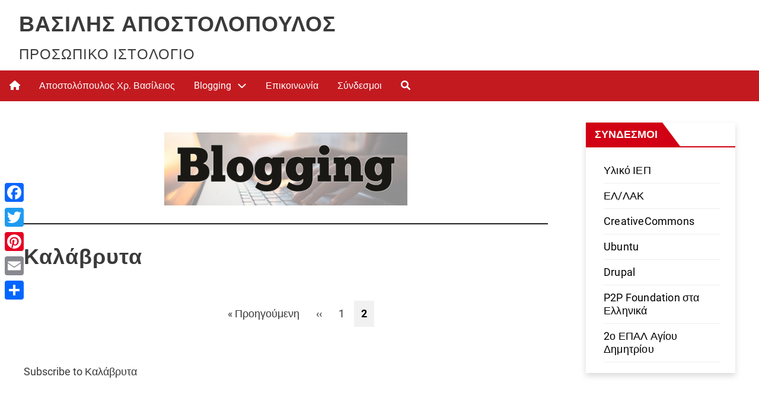

--- FILE ---
content_type: text/html; charset=UTF-8
request_url: https://www.vapostolopoulos.eu/kalavryta?page=4
body_size: 10385
content:
<!DOCTYPE html>
<html lang="el" dir="ltr" prefix="content: http://purl.org/rss/1.0/modules/content/  dc: http://purl.org/dc/terms/  foaf: http://xmlns.com/foaf/0.1/  og: http://ogp.me/ns#  rdfs: http://www.w3.org/2000/01/rdf-schema#  schema: http://schema.org/  sioc: http://rdfs.org/sioc/ns#  sioct: http://rdfs.org/sioc/types#  skos: http://www.w3.org/2004/02/skos/core#  xsd: http://www.w3.org/2001/XMLSchema# ">
  <head>
    <meta charset="utf-8" />
<script async src="https://www.googletagmanager.com/gtag/js?id=G-3DJ829FJZR"></script>
<script>window.dataLayer = window.dataLayer || [];function gtag(){dataLayer.push(arguments)};gtag("js", new Date());gtag("set", "developer_id.dMDhkMT", true);<!-- Global site tag (gtag.js) - Google Analytics -->
  window.dataLayer = window.dataLayer || [];
  function gtag(){dataLayer.push(arguments);}
  gtag('js', new Date());gtag("config", "G-3DJ829FJZR", {"groups":"default","page_placeholder":"PLACEHOLDER_page_location"});gtag("config", "UA-51091432-3", {"groups":"default","anonymize_ip":true,"page_placeholder":"PLACEHOLDER_page_path"});</script>
<link rel="canonical" href="https://www.vapostolopoulos.eu/kalavryta" />
<meta name="robots" content="index, follow" />
<link rel="icon" href="/sites/default/files/koines/va_new_wide.png" />
<meta property="og:site_name" content="Βασίλης Αποστολόπουλος" />
<meta property="og:type" content="Προσωπική ιστοσελίδα" />
<meta property="og:url" content="https://www.vapostolopoulos.eu/kalavryta" />
<meta property="og:title" content="Καλάβρυτα | Βασίλης Αποστολόπουλος" />
<meta name="twitter:card" content="summary" />
<meta name="twitter:title" content="Καλάβρυτα | Βασίλης Αποστολόπουλος" />
<meta name="twitter:site" content="@bapostolopoylos" />
<meta name="twitter:image" content="https://www.vapostolopoulos.eu/sites/default/files/koines/va_new_wide.png" />
<meta name="Generator" content="Drupal 10 (https://www.drupal.org)" />
<meta name="MobileOptimized" content="width" />
<meta name="HandheldFriendly" content="true" />
<meta name="viewport" content="width=device-width, initial-scale=1.0" />
<link rel="alternate" type="application/rss+xml" title="Καλάβρυτα" href="https://www.vapostolopoulos.eu/taxonomy/term/4/feed" />
<script>window.a2a_config=window.a2a_config||{};a2a_config.callbacks=[];a2a_config.overlays=[];a2a_config.templates={};</script>
<style>/* Hide AddToAny vertical share bar when screen is less than 980 pixels wide */
@media screen and (max-width: 980px) {
    .a2a_floating_style.a2a_vertical_style { display: none; }
}

/* Hide AddToAny horizontal share bar when screen is greater than 980 pixels wide */
@media screen and (min-width: 981px) {
    .a2a_floating_style.a2a_default_style { display: none; }
}
</style>

    <title>Καλάβρυτα | Βασίλης Αποστολόπουλος</title>
    <link rel="stylesheet" media="all" href="/sites/default/files/css/css_rMTi1liKRzaZRhNFvO4_aLXbfnyRLHY8E9ah2DvRYes.css?delta=0&amp;language=el&amp;theme=w3css_vapostolopoulos&amp;include=[base64]" />
<link rel="stylesheet" media="all" href="/sites/default/files/css/css_TjYcOYH0tU1NRuq67i1hla1FbEiX_l0h2EUmxlfK8DQ.css?delta=1&amp;language=el&amp;theme=w3css_vapostolopoulos&amp;include=[base64]" />

    <script type="application/json" data-drupal-selector="drupal-settings-json">{"path":{"baseUrl":"\/","pathPrefix":"","currentPath":"taxonomy\/term\/4","currentPathIsAdmin":false,"isFront":false,"currentLanguage":"el","currentQuery":{"page":"4"}},"pluralDelimiter":"\u0003","suppressDeprecationErrors":true,"ajaxPageState":{"libraries":"[base64]","theme":"w3css_vapostolopoulos","theme_token":null},"ajaxTrustedUrl":[],"back_to_top":{"back_to_top_button_trigger":100,"back_to_top_speed":1200,"back_to_top_prevent_on_mobile":false,"back_to_top_prevent_in_admin":false,"back_to_top_button_type":"image","back_to_top_button_text":"Back to top"},"google_analytics":{"account":"G-3DJ829FJZR","trackOutbound":true,"trackMailto":true,"trackTel":true,"trackDownload":true,"trackDownloadExtensions":"7z|aac|arc|arj|asf|asx|avi|bin|csv|doc(x|m)?|dot(x|m)?|exe|flv|gif|gz|gzip|hqx|jar|jpe?g|js|mp(2|3|4|e?g)|mov(ie)?|msi|msp|pdf|phps|png|ppt(x|m)?|pot(x|m)?|pps(x|m)?|ppam|sld(x|m)?|thmx|qtm?|ra(m|r)?|sea|sit|tar|tgz|torrent|txt|wav|wma|wmv|wpd|xls(x|m|b)?|xlt(x|m)|xlam|xml|z|zip"},"cookies":{"cookiesjsr":{"config":{"cookie":{"name":"cookiesjsr","expires":31536000000,"domain":"","sameSite":"Lax","secure":false},"library":{"libBasePath":"https:\/\/cdn.jsdelivr.net\/gh\/jfeltkamp\/cookiesjsr@1\/dist","libPath":"https:\/\/cdn.jsdelivr.net\/gh\/jfeltkamp\/cookiesjsr@1\/dist\/cookiesjsr.min.js","scrollLimit":250},"callback":{"method":"post","url":"\/cookies\/consent\/callback.json","headers":[]},"interface":{"openSettingsHash":"#editCookieSettings","showDenyAll":true,"denyAllOnLayerClose":false,"settingsAsLink":false,"availableLangs":["el"],"defaultLang":"el","groupConsent":true,"cookieDocs":true}},"services":{"functional":{"id":"functional","services":[{"key":"functional","type":"functional","name":"Required functional","info":{"value":"\u003Ctable\u003E\r\n\t\u003Cthead\u003E\r\n\t\t\u003Ctr\u003E\r\n\t\t\t\u003Cth width=\u002215%\u0022\u003ECookie name\u003C\/th\u003E\r\n\t\t\t\u003Cth width=\u002215%\u0022\u003EDefault expiration time\u003C\/th\u003E\r\n\t\t\t\u003Cth\u003EDescription\u003C\/th\u003E\r\n\t\t\u003C\/tr\u003E\r\n\t\u003C\/thead\u003E\r\n\t\u003Ctbody\u003E\r\n\t\t\u003Ctr\u003E\r\n\t\t\t\u003Ctd\u003E\u003Ccode dir=\u0022ltr\u0022 translate=\u0022no\u0022\u003ESSESS\u0026lt;ID\u0026gt;\u003C\/code\u003E\u003C\/td\u003E\r\n\t\t\t\u003Ctd\u003E1 month\u003C\/td\u003E\r\n\t\t\t\u003Ctd\u003EIf you are logged in to this website, a session cookie is required to identify and connect your browser to your user account in the server backend of this website.\u003C\/td\u003E\r\n\t\t\u003C\/tr\u003E\r\n\t\t\u003Ctr\u003E\r\n\t\t\t\u003Ctd\u003E\u003Ccode dir=\u0022ltr\u0022 translate=\u0022no\u0022\u003Ecookiesjsr\u003C\/code\u003E\u003C\/td\u003E\r\n\t\t\t\u003Ctd\u003E1 year\u003C\/td\u003E\r\n\t\t\t\u003Ctd\u003EWhen you visited this website for the first time, you were asked for your permission to use several services (including those from third parties) that require data to be saved in your browser (cookies, local storage). Your decisions about each service (allow, deny) are stored in this cookie and are reused each time you visit this website.\u003C\/td\u003E\r\n\t\t\u003C\/tr\u003E\r\n\t\u003C\/tbody\u003E\r\n\u003C\/table\u003E\r\n","format":"full_html"},"uri":"","needConsent":false}],"weight":1}},"translation":{"_core":{"default_config_hash":"r0JMDv27tTPrhzD4ypdLS0Jijl0-ccTUdlBkqvbAa8A"},"langcode":"el","bannerText":"\u03a3\u03b5\u03b2\u03cc\u03bc\u03b1\u03c3\u03c4\u03b5 \u03c4\u03b7\u03bd \u03b9\u03b4\u03b9\u03c9\u03c4\u03b9\u03ba\u03cc\u03c4\u03b7\u03c4\u03ac \u03c3\u03b1\u03c2.\r\n\u03a7\u03c1\u03b7\u03c3\u03b9\u03bc\u03bf\u03c0\u03bf\u03b9\u03bf\u03cd\u03bc\u03b5 cookies \u03b3\u03b9\u03b1 \u03c4\u03b7\u03bd \u03b5\u03be\u03b1\u03c4\u03bf\u03bc\u03af\u03ba\u03b5\u03c5\u03c3\u03b7 \u03c0\u03b5\u03c1\u03b9\u03b5\u03c7\u03bf\u03bc\u03ad\u03bd\u03bf\u03c5, \u03b4\u03b9\u03b1\u03c6\u03b7\u03bc\u03af\u03c3\u03b5\u03c9\u03bd, \u03c4\u03b7\u03bd \u03c0\u03b1\u03c1\u03bf\u03c7\u03ae \u03bb\u03b5\u03b9\u03c4\u03bf\u03c5\u03c1\u03b3\u03b9\u03ce\u03bd \u03ba\u03bf\u03b9\u03bd\u03c9\u03bd\u03b9\u03ba\u03ce\u03bd \u03bc\u03ad\u03c3\u03c9\u03bd \u03ba\u03b1\u03b9 \u03c4\u03b7\u03bd \u03b1\u03bd\u03ac\u03bb\u03c5\u03c3\u03b7 \u03c4\u03b7\u03c2 \u03b5\u03c0\u03b9\u03c3\u03ba\u03b5\u03c8\u03b9\u03bc\u03cc\u03c4\u03b7\u03c4\u03ac\u03c2 \u03c3\u03b1\u03c2. \u0391\u03ba\u03bf\u03bb\u03bf\u03cd\u03b8\u03c9\u03c2 \u03bc\u03c0\u03bf\u03c1\u03b5\u03af\u03c4\u03b5 \u03bd\u03b1 \u03b5\u03c0\u03b9\u03bb\u03ad\u03be\u03b5\u03c4\u03b5 \u03c4\u03b9\u03c2 \u03ba\u03b1\u03c4\u03b7\u03b3\u03bf\u03c1\u03af\u03b5\u03c2 cookies \u03c0\u03bf\u03c5 \u03b5\u03c0\u03b9\u03b8\u03c5\u03bc\u03b5\u03af\u03c4\u03b5 \u03bd\u03b1 \u03b5\u03bd\u03b5\u03c1\u03b3\u03bf\u03c0\u03bf\u03b9\u03ae\u03c3\u03b5\u03c4\u03b5. \u039c\u03b5 \u03c4\u03b7\u03bd \u03b5\u03c0\u03b9\u03bb\u03bf\u03b3\u03ae \u0022\u03a1\u03c5\u03b8\u03bc\u03af\u03c3\u03b5\u03b9\u03c2 \u03c4\u03c9\u03bd cookies\u0022 \u03bc\u03c0\u03bf\u03c1\u03b5\u03af\u03c4\u03b5 \u03bd\u03b1 \u03b4\u03b5\u03af\u03c4\u03b5 \u03b1\u03bd\u03b1\u03bb\u03c5\u03c4\u03b9\u03ba\u03ad\u03c2 \u03c0\u03bb\u03b7\u03c1\u03bf\u03c6\u03bf\u03c1\u03af\u03b5\u03c2 \u03b1\u03bd\u03b1\u03c6\u03bf\u03c1\u03b9\u03ba\u03ac \u03bc\u03b5 \u03c4\u03b9\u03c2 \u03ba\u03b1\u03c4\u03b7\u03b3\u03bf\u03c1\u03af\u03b5\u03c2 cookies, \u03c4\u03bf \u03c3\u03ba\u03bf\u03c0\u03cc \u03c4\u03bf\u03c5\u03c2, \u03c4\u03b7 \u03b4\u03b9\u03ac\u03c1\u03ba\u03b5\u03b9\u03b1 \u03c4\u03ae\u03c1\u03b7\u03c3\u03b7\u03c2 \u03c4\u03c9\u03bd \u03b4\u03b5\u03b4\u03bf\u03bc\u03ad\u03bd\u03c9\u03bd \u03c0\u03bf\u03c5 \u03c3\u03c5\u03bb\u03bb\u03ad\u03b3\u03bf\u03bd\u03c4\u03b1\u03b9 \u03ba\u03c4\u03bb. \u0391\u03bd\u03ac \u03c0\u03ac\u03c3\u03b1 \u03c3\u03c4\u03b9\u03b3\u03bc\u03ae \u03bc\u03c0\u03bf\u03c1\u03b5\u03af\u03c4\u03b5 \u03bd\u03b1 \u03b1\u03bb\u03bb\u03ac\u03be\u03b5\u03c4\u03b5 \u03ae \u03bd\u03b1 \u03b1\u03bd\u03b1\u03ba\u03b1\u03bb\u03ad\u03c3\u03b5\u03c4\u03b5 \u03c4\u03b9\u03c2 \u03b5\u03c0\u03b9\u03bb\u03bf\u03b3\u03ad\u03c2 \u03c3\u03b1\u03c2 \u03b5\u03c0\u03b9\u03bb\u03ad\u03b3\u03bf\u03bd\u03c4\u03b1\u03c2 \u03c4\u03bf \u0022cookie icon\u0022 \u03c3\u03c4\u03bf \u03ba\u03ac\u03c4\u03c9 \u03b1\u03c1\u03b9\u03c3\u03c4\u03b5\u03c1\u03cc \u03bc\u03ad\u03c1\u03bf\u03c2 \u03bf\u03c0\u03bf\u03b9\u03b1\u03c3\u03b4\u03ae\u03c0\u03bf\u03c4\u03b5 \u03c3\u03b5\u03bb\u03af\u03b4\u03b1\u03c2. \u0391\u03bd \u03c3\u03c5\u03bd\u03b5\u03c7\u03af\u03c3\u03b5\u03c4\u03b5 \u03bd\u03b1 \u03c7\u03c1\u03b7\u03c3\u03b9\u03bc\u03bf\u03c0\u03bf\u03b9\u03b5\u03af\u03c4\u03b5 \u03c4\u03b7\u03bd \u03b9\u03c3\u03c4\u03bf\u03c3\u03b5\u03bb\u03af\u03b4\u03b1 \u03bc\u03b1\u03c2, \u03b5\u03bd\u03b5\u03c1\u03b3\u03ac \u03c0\u03b1\u03c1\u03b1\u03bc\u03ad\u03bd\u03bf\u03c5\u03bd \u03bc\u03cc\u03bd\u03bf \u03c4\u03b1 \u03b1\u03bd\u03b1\u03b3\u03ba\u03b1\u03af\u03b1 \u03ba\u03b1\u03b9 \u03bb\u03b5\u03b9\u03c4\u03bf\u03c5\u03c1\u03b3\u03b9\u03ba\u03ac cookies.","privacyPolicy":"\u03a0\u03bf\u03bb\u03b9\u03c4\u03b9\u03ba\u03ae \u03b1\u03c0\u03bf\u03c1\u03c1\u03ae\u03c4\u03bf\u03c5","privacyUri":"","imprint":"Imprint","imprintUri":"","cookieDocs":"","cookieDocsUri":"","officialWebsite":"Official website","denyAll":"\u0391\u03c0\u03cc\u03c1\u03c1\u03b9\u03c8\u03b7 \u03cc\u03bb\u03c9\u03bd","alwaysActive":"\u03a0\u03ac\u03bd\u03c4\u03b1 \u03b5\u03bd\u03b5\u03c1\u03b3\u03ac","settings":"\u03a1\u03c5\u03b8\u03bc\u03af\u03c3\u03b5\u03b9\u03c2 Cookie","acceptAll":"Accept all","requiredCookies":"\u0391\u03c0\u03b1\u03b9\u03c4\u03bf\u03cd\u03bc\u03b5\u03bd\u03b1 cookies","cookieSettings":"\u03a1\u03c5\u03b8\u03bc\u03af\u03c3\u03b5\u03b9\u03c2 Cookie","close":"\u039a\u03bb\u03b5\u03af\u03c3\u03b9\u03bc\u03bf","readMore":"\u0394\u03b9\u03b1\u03b2\u03ac\u03c3\u03c4\u03b5 \u03c0\u03b5\u03c1\u03b9\u03c3\u03c3\u03cc\u03c4\u03b5\u03c1\u03b1","allowed":"\u03b5\u03c0\u03b9\u03c4\u03c1\u03ac\u03c0\u03b7\u03ba\u03b1\u03bd","denied":"\u03b1\u03c0\u03bf\u03c1\u03c1\u03af\u03c6\u03b8\u03b7\u03ba\u03b1\u03bd","settingsAllServices":"\u03a1\u03c5\u03b8\u03bc\u03af\u03c3\u03b5\u03b9\u03c2 \u03b3\u03b9\u03b1 \u03cc\u03bb\u03b5\u03c2 \u03c4\u03b9\u03c2 \u03c5\u03c0\u03b7\u03c1\u03b5\u03c3\u03af\u03b5\u03c2","saveSettings":"\u0391\u03c0\u03bf\u03b8\u03ae\u03ba\u03b5\u03c5\u03c3\u03b7","default_langcode":"en","disclaimerText":"All cookie information is subject to change by the service providers. We update this information regularly.","disclaimerTextPosition":"above","processorDetailsLabel":"Processor Company Details","processorLabel":"Company","processorWebsiteUrlLabel":"Company Website","processorPrivacyPolicyUrlLabel":"Company Privacy Policy","processorCookiePolicyUrlLabel":"Company Cookie Policy","processorContactLabel":"Data Protection Contact Details","placeholderAcceptAllText":"Accept All Cookies","functional":{"title":"\u03a4\u03b9 \u03b5\u03af\u03bd\u03b1\u03b9 \u03c4\u03b1 Cookies;","details":"T\u03b1 cookies \u03b5\u03af\u03bd\u03b1\u03b9 \u03c3\u03cd\u03bd\u03c4\u03bf\u03bc\u03b1 \u03ba\u03b5\u03af\u03bc\u03b5\u03bd\u03b1 \u03ba\u03ce\u03b4\u03b9\u03ba\u03b1 \u03bb\u03bf\u03b3\u03b9\u03c3\u03bc\u03b9\u03ba\u03bf\u03cd, \u03c0\u03bf\u03c5 \u03b1\u03c0\u03bf\u03c3\u03c4\u03ad\u03bb\u03bb\u03bf\u03bd\u03c4\u03b1\u03b9 \u03c0\u03c1\u03bf\u03c2 \u03b1\u03c0\u03bf\u03b8\u03ae\u03ba\u03b5\u03c5\u03c3\u03b7 \u03b1\u03c0\u03cc \u03c4\u03bf\u03bd \u03b4\u03b9\u03b1\u03b4\u03b9\u03ba\u03c4\u03c5\u03b1\u03ba\u03cc \u03b5\u03be\u03c5\u03c0\u03b7\u03c1\u03b5\u03c4\u03b7\u03c4\u03ae (server) \u03c3\u03c4\u03bf\u03bd \u03c4\u03b5\u03c1\u03bc\u03b1\u03c4\u03b9\u03ba\u03cc \u03b5\u03be\u03bf\u03c0\u03bb\u03b9\u03c3\u03bc\u03cc \u03c4\u03c9\u03bd \u03b5\u03c0\u03b9\u03c3\u03ba\u03b5\u03c0\u03c4\u03ce\u03bd, \u03bc\u03b5 \u03b2\u03b1\u03c3\u03b9\u03ba\u03ae \u03c4\u03bf\u03c5\u03c2 \u03bb\u03b5\u03b9\u03c4\u03bf\u03c5\u03c1\u03b3\u03af\u03b1 \u03c4\u03b7\u03bd \u03b5\u03c0\u03b9\u03ba\u03bf\u03b9\u03bd\u03c9\u03bd\u03af\u03b1 \u03c3\u03b5 \u03b5\u03bc\u03ac\u03c2 \u03b4\u03b5\u03b4\u03bf\u03bc\u03ad\u03bd\u03c9\u03bd \u03c4\u03bf\u03c5 \u03c6\u03c5\u03bb\u03bb\u03bf\u03bc\u03b5\u03c4\u03c1\u03b7\u03c4\u03ae (browser) \u03c4\u03bf\u03c5\u03c2. \u039a\u03c5\u03c1\u03af\u03c9\u03c2, \u03c3\u03c5\u03bd\u03b5\u03b9\u03c3\u03c6\u03ad\u03c1\u03bf\u03c5\u03bd \u03c3\u03c4\u03bf \u03bd\u03b1 \u03ba\u03ac\u03bd\u03bf\u03c5\u03bd \u03c4\u03b7\u03bd \u03b5\u03bc\u03c0\u03b5\u03b9\u03c1\u03af\u03b1 \u03c0\u03bb\u03bf\u03ae\u03b3\u03b7\u03c3\u03b7\u03c2 \u03c4\u03bf\u03c5\u03c2 \u03c0\u03b9\u03bf \u03b1\u03c0\u03bf\u03c4\u03b5\u03bb\u03b5\u03c3\u03bc\u03b1\u03c4\u03b9\u03ba\u03ae. \u03a3\u03cd\u03bc\u03c6\u03c9\u03bd\u03b1 \u03bc\u03b5 \u03c4\u03bf \u03b9\u03c3\u03c7\u03cd\u03bf\u03bd \u03bd\u03bf\u03bc\u03b9\u03ba\u03cc \u03c0\u03bb\u03b1\u03af\u03c3\u03b9\u03bf, \u03b5\u03af\u03bd\u03b1\u03b9 \u03b5\u03c0\u03b9\u03c4\u03c1\u03b5\u03c0\u03c4\u03ae \u03b7 \u03b1\u03c0\u03bf\u03b8\u03ae\u03ba\u03b5\u03c5\u03c3\u03b7 \u03bc\u03cc\u03bd\u03bf \u03c4\u03c9\u03bd \u03b1\u03c0\u03b1\u03c1\u03b1\u03af\u03c4\u03b7\u03c4\u03c9\u03bd cookies \u03c3\u03c4\u03b9\u03c2 \u03c3\u03c5\u03c3\u03ba\u03b5\u03c5\u03ad\u03c2 \u03c4\u03c9\u03bd \u03b5\u03c0\u03b9\u03c3\u03ba\u03b5\u03c0\u03c4\u03ce\u03bd \u03b3\u03b9\u03b1 \u03c4\u03b7 \u03bb\u03b5\u03b9\u03c4\u03bf\u03c5\u03c1\u03b3\u03af\u03b1 \u03c4\u03c9\u03bd \u03b9\u03c3\u03c4\u03bf\u03c3\u03b5\u03bb\u03af\u03b4\u03c9\u03bd. \u0393\u03b9\u03b1 \u03cc\u03bb\u03bf\u03c5\u03c2 \u03c4\u03bf\u03c5\u03c2 \u03ac\u03bb\u03bb\u03bf\u03c5\u03c2 \u03c4\u03cd\u03c0\u03bf\u03c5\u03c2 cookies \u03b1\u03c0\u03b1\u03b9\u03c4\u03b5\u03af\u03c4\u03b1\u03b9 \u03b7 \u03c3\u03c5\u03bd\u03b1\u03af\u03bd\u03b5\u03c3\u03ae \u03c4\u03c9\u03bd \u03b5\u03c0\u03b9\u03c3\u03ba\u03b5\u03c0\u03c4\u03ce\u03bd."}}},"cookiesTexts":{"_core":{"default_config_hash":"r0JMDv27tTPrhzD4ypdLS0Jijl0-ccTUdlBkqvbAa8A"},"langcode":"el","bannerText":"\u03a3\u03b5\u03b2\u03cc\u03bc\u03b1\u03c3\u03c4\u03b5 \u03c4\u03b7\u03bd \u03b9\u03b4\u03b9\u03c9\u03c4\u03b9\u03ba\u03cc\u03c4\u03b7\u03c4\u03ac \u03c3\u03b1\u03c2.\r\n\u03a7\u03c1\u03b7\u03c3\u03b9\u03bc\u03bf\u03c0\u03bf\u03b9\u03bf\u03cd\u03bc\u03b5 cookies \u03b3\u03b9\u03b1 \u03c4\u03b7\u03bd \u03b5\u03be\u03b1\u03c4\u03bf\u03bc\u03af\u03ba\u03b5\u03c5\u03c3\u03b7 \u03c0\u03b5\u03c1\u03b9\u03b5\u03c7\u03bf\u03bc\u03ad\u03bd\u03bf\u03c5, \u03b4\u03b9\u03b1\u03c6\u03b7\u03bc\u03af\u03c3\u03b5\u03c9\u03bd, \u03c4\u03b7\u03bd \u03c0\u03b1\u03c1\u03bf\u03c7\u03ae \u03bb\u03b5\u03b9\u03c4\u03bf\u03c5\u03c1\u03b3\u03b9\u03ce\u03bd \u03ba\u03bf\u03b9\u03bd\u03c9\u03bd\u03b9\u03ba\u03ce\u03bd \u03bc\u03ad\u03c3\u03c9\u03bd \u03ba\u03b1\u03b9 \u03c4\u03b7\u03bd \u03b1\u03bd\u03ac\u03bb\u03c5\u03c3\u03b7 \u03c4\u03b7\u03c2 \u03b5\u03c0\u03b9\u03c3\u03ba\u03b5\u03c8\u03b9\u03bc\u03cc\u03c4\u03b7\u03c4\u03ac\u03c2 \u03c3\u03b1\u03c2. \u0391\u03ba\u03bf\u03bb\u03bf\u03cd\u03b8\u03c9\u03c2 \u03bc\u03c0\u03bf\u03c1\u03b5\u03af\u03c4\u03b5 \u03bd\u03b1 \u03b5\u03c0\u03b9\u03bb\u03ad\u03be\u03b5\u03c4\u03b5 \u03c4\u03b9\u03c2 \u03ba\u03b1\u03c4\u03b7\u03b3\u03bf\u03c1\u03af\u03b5\u03c2 cookies \u03c0\u03bf\u03c5 \u03b5\u03c0\u03b9\u03b8\u03c5\u03bc\u03b5\u03af\u03c4\u03b5 \u03bd\u03b1 \u03b5\u03bd\u03b5\u03c1\u03b3\u03bf\u03c0\u03bf\u03b9\u03ae\u03c3\u03b5\u03c4\u03b5. \u039c\u03b5 \u03c4\u03b7\u03bd \u03b5\u03c0\u03b9\u03bb\u03bf\u03b3\u03ae \u0022\u03a1\u03c5\u03b8\u03bc\u03af\u03c3\u03b5\u03b9\u03c2 \u03c4\u03c9\u03bd cookies\u0022 \u03bc\u03c0\u03bf\u03c1\u03b5\u03af\u03c4\u03b5 \u03bd\u03b1 \u03b4\u03b5\u03af\u03c4\u03b5 \u03b1\u03bd\u03b1\u03bb\u03c5\u03c4\u03b9\u03ba\u03ad\u03c2 \u03c0\u03bb\u03b7\u03c1\u03bf\u03c6\u03bf\u03c1\u03af\u03b5\u03c2 \u03b1\u03bd\u03b1\u03c6\u03bf\u03c1\u03b9\u03ba\u03ac \u03bc\u03b5 \u03c4\u03b9\u03c2 \u03ba\u03b1\u03c4\u03b7\u03b3\u03bf\u03c1\u03af\u03b5\u03c2 cookies, \u03c4\u03bf \u03c3\u03ba\u03bf\u03c0\u03cc \u03c4\u03bf\u03c5\u03c2, \u03c4\u03b7 \u03b4\u03b9\u03ac\u03c1\u03ba\u03b5\u03b9\u03b1 \u03c4\u03ae\u03c1\u03b7\u03c3\u03b7\u03c2 \u03c4\u03c9\u03bd \u03b4\u03b5\u03b4\u03bf\u03bc\u03ad\u03bd\u03c9\u03bd \u03c0\u03bf\u03c5 \u03c3\u03c5\u03bb\u03bb\u03ad\u03b3\u03bf\u03bd\u03c4\u03b1\u03b9 \u03ba\u03c4\u03bb. \u0391\u03bd\u03ac \u03c0\u03ac\u03c3\u03b1 \u03c3\u03c4\u03b9\u03b3\u03bc\u03ae \u03bc\u03c0\u03bf\u03c1\u03b5\u03af\u03c4\u03b5 \u03bd\u03b1 \u03b1\u03bb\u03bb\u03ac\u03be\u03b5\u03c4\u03b5 \u03ae \u03bd\u03b1 \u03b1\u03bd\u03b1\u03ba\u03b1\u03bb\u03ad\u03c3\u03b5\u03c4\u03b5 \u03c4\u03b9\u03c2 \u03b5\u03c0\u03b9\u03bb\u03bf\u03b3\u03ad\u03c2 \u03c3\u03b1\u03c2 \u03b5\u03c0\u03b9\u03bb\u03ad\u03b3\u03bf\u03bd\u03c4\u03b1\u03c2 \u03c4\u03bf \u0022cookie icon\u0022 \u03c3\u03c4\u03bf \u03ba\u03ac\u03c4\u03c9 \u03b1\u03c1\u03b9\u03c3\u03c4\u03b5\u03c1\u03cc \u03bc\u03ad\u03c1\u03bf\u03c2 \u03bf\u03c0\u03bf\u03b9\u03b1\u03c3\u03b4\u03ae\u03c0\u03bf\u03c4\u03b5 \u03c3\u03b5\u03bb\u03af\u03b4\u03b1\u03c2. \u0391\u03bd \u03c3\u03c5\u03bd\u03b5\u03c7\u03af\u03c3\u03b5\u03c4\u03b5 \u03bd\u03b1 \u03c7\u03c1\u03b7\u03c3\u03b9\u03bc\u03bf\u03c0\u03bf\u03b9\u03b5\u03af\u03c4\u03b5 \u03c4\u03b7\u03bd \u03b9\u03c3\u03c4\u03bf\u03c3\u03b5\u03bb\u03af\u03b4\u03b1 \u03bc\u03b1\u03c2, \u03b5\u03bd\u03b5\u03c1\u03b3\u03ac \u03c0\u03b1\u03c1\u03b1\u03bc\u03ad\u03bd\u03bf\u03c5\u03bd \u03bc\u03cc\u03bd\u03bf \u03c4\u03b1 \u03b1\u03bd\u03b1\u03b3\u03ba\u03b1\u03af\u03b1 \u03ba\u03b1\u03b9 \u03bb\u03b5\u03b9\u03c4\u03bf\u03c5\u03c1\u03b3\u03b9\u03ba\u03ac cookies.","privacyPolicy":"\u03a0\u03bf\u03bb\u03b9\u03c4\u03b9\u03ba\u03ae \u03b1\u03c0\u03bf\u03c1\u03c1\u03ae\u03c4\u03bf\u03c5","privacyUri":"","imprint":"Imprint","imprintUri":"","cookieDocs":"","cookieDocsUri":"","officialWebsite":"Official website","denyAll":"\u0391\u03c0\u03cc\u03c1\u03c1\u03b9\u03c8\u03b7 \u03cc\u03bb\u03c9\u03bd","alwaysActive":"\u03a0\u03ac\u03bd\u03c4\u03b1 \u03b5\u03bd\u03b5\u03c1\u03b3\u03ac","settings":"\u03a1\u03c5\u03b8\u03bc\u03af\u03c3\u03b5\u03b9\u03c2 Cookie","acceptAll":"Accept all","requiredCookies":"\u0391\u03c0\u03b1\u03b9\u03c4\u03bf\u03cd\u03bc\u03b5\u03bd\u03b1 cookies","cookieSettings":"\u03a1\u03c5\u03b8\u03bc\u03af\u03c3\u03b5\u03b9\u03c2 Cookie","close":"\u039a\u03bb\u03b5\u03af\u03c3\u03b9\u03bc\u03bf","readMore":"\u0394\u03b9\u03b1\u03b2\u03ac\u03c3\u03c4\u03b5 \u03c0\u03b5\u03c1\u03b9\u03c3\u03c3\u03cc\u03c4\u03b5\u03c1\u03b1","allowed":"\u03b5\u03c0\u03b9\u03c4\u03c1\u03ac\u03c0\u03b7\u03ba\u03b1\u03bd","denied":"\u03b1\u03c0\u03bf\u03c1\u03c1\u03af\u03c6\u03b8\u03b7\u03ba\u03b1\u03bd","settingsAllServices":"\u03a1\u03c5\u03b8\u03bc\u03af\u03c3\u03b5\u03b9\u03c2 \u03b3\u03b9\u03b1 \u03cc\u03bb\u03b5\u03c2 \u03c4\u03b9\u03c2 \u03c5\u03c0\u03b7\u03c1\u03b5\u03c3\u03af\u03b5\u03c2","saveSettings":"\u0391\u03c0\u03bf\u03b8\u03ae\u03ba\u03b5\u03c5\u03c3\u03b7","default_langcode":"en","disclaimerText":"All cookie information is subject to change by the service providers. We update this information regularly.","disclaimerTextPosition":"above","processorDetailsLabel":"Processor Company Details","processorLabel":"Company","processorWebsiteUrlLabel":"Company Website","processorPrivacyPolicyUrlLabel":"Company Privacy Policy","processorCookiePolicyUrlLabel":"Company Cookie Policy","processorContactLabel":"Data Protection Contact Details","placeholderAcceptAllText":"Accept All Cookies"},"services":{"functional":{"uuid":"baf6e9c5-aa00-49d7-8a5a-feb60e690da5","langcode":"el","status":true,"dependencies":[],"id":"functional","label":"Required functional","group":"functional","info":{"value":"\u003Ctable\u003E\r\n\t\u003Cthead\u003E\r\n\t\t\u003Ctr\u003E\r\n\t\t\t\u003Cth width=\u002215%\u0022\u003ECookie name\u003C\/th\u003E\r\n\t\t\t\u003Cth width=\u002215%\u0022\u003EDefault expiration time\u003C\/th\u003E\r\n\t\t\t\u003Cth\u003EDescription\u003C\/th\u003E\r\n\t\t\u003C\/tr\u003E\r\n\t\u003C\/thead\u003E\r\n\t\u003Ctbody\u003E\r\n\t\t\u003Ctr\u003E\r\n\t\t\t\u003Ctd\u003E\u003Ccode dir=\u0022ltr\u0022 translate=\u0022no\u0022\u003ESSESS\u0026lt;ID\u0026gt;\u003C\/code\u003E\u003C\/td\u003E\r\n\t\t\t\u003Ctd\u003E1 month\u003C\/td\u003E\r\n\t\t\t\u003Ctd\u003EIf you are logged in to this website, a session cookie is required to identify and connect your browser to your user account in the server backend of this website.\u003C\/td\u003E\r\n\t\t\u003C\/tr\u003E\r\n\t\t\u003Ctr\u003E\r\n\t\t\t\u003Ctd\u003E\u003Ccode dir=\u0022ltr\u0022 translate=\u0022no\u0022\u003Ecookiesjsr\u003C\/code\u003E\u003C\/td\u003E\r\n\t\t\t\u003Ctd\u003E1 year\u003C\/td\u003E\r\n\t\t\t\u003Ctd\u003EWhen you visited this website for the first time, you were asked for your permission to use several services (including those from third parties) that require data to be saved in your browser (cookies, local storage). Your decisions about each service (allow, deny) are stored in this cookie and are reused each time you visit this website.\u003C\/td\u003E\r\n\t\t\u003C\/tr\u003E\r\n\t\u003C\/tbody\u003E\r\n\u003C\/table\u003E\r\n","format":"full_html"},"consentRequired":false,"purpose":"","processor":"","processorContact":"","processorUrl":"","processorPrivacyPolicyUrl":"","processorCookiePolicyUrl":"","placeholderMainText":"This content is blocked because Required functional cookies have not been accepted.","placeholderAcceptText":"Only accept Required functional cookies"}},"groups":{"functional":{"uuid":"0ef380b9-b281-4f10-be61-36863697d361","langcode":"el","status":true,"dependencies":[],"id":"functional","label":"Default","weight":1,"title":"\u03a4\u03b9 \u03b5\u03af\u03bd\u03b1\u03b9 \u03c4\u03b1 Cookies;","details":"T\u03b1 cookies \u03b5\u03af\u03bd\u03b1\u03b9 \u03c3\u03cd\u03bd\u03c4\u03bf\u03bc\u03b1 \u03ba\u03b5\u03af\u03bc\u03b5\u03bd\u03b1 \u03ba\u03ce\u03b4\u03b9\u03ba\u03b1 \u03bb\u03bf\u03b3\u03b9\u03c3\u03bc\u03b9\u03ba\u03bf\u03cd, \u03c0\u03bf\u03c5 \u03b1\u03c0\u03bf\u03c3\u03c4\u03ad\u03bb\u03bb\u03bf\u03bd\u03c4\u03b1\u03b9 \u03c0\u03c1\u03bf\u03c2 \u03b1\u03c0\u03bf\u03b8\u03ae\u03ba\u03b5\u03c5\u03c3\u03b7 \u03b1\u03c0\u03cc \u03c4\u03bf\u03bd \u03b4\u03b9\u03b1\u03b4\u03b9\u03ba\u03c4\u03c5\u03b1\u03ba\u03cc \u03b5\u03be\u03c5\u03c0\u03b7\u03c1\u03b5\u03c4\u03b7\u03c4\u03ae (server) \u03c3\u03c4\u03bf\u03bd \u03c4\u03b5\u03c1\u03bc\u03b1\u03c4\u03b9\u03ba\u03cc \u03b5\u03be\u03bf\u03c0\u03bb\u03b9\u03c3\u03bc\u03cc \u03c4\u03c9\u03bd \u03b5\u03c0\u03b9\u03c3\u03ba\u03b5\u03c0\u03c4\u03ce\u03bd, \u03bc\u03b5 \u03b2\u03b1\u03c3\u03b9\u03ba\u03ae \u03c4\u03bf\u03c5\u03c2 \u03bb\u03b5\u03b9\u03c4\u03bf\u03c5\u03c1\u03b3\u03af\u03b1 \u03c4\u03b7\u03bd \u03b5\u03c0\u03b9\u03ba\u03bf\u03b9\u03bd\u03c9\u03bd\u03af\u03b1 \u03c3\u03b5 \u03b5\u03bc\u03ac\u03c2 \u03b4\u03b5\u03b4\u03bf\u03bc\u03ad\u03bd\u03c9\u03bd \u03c4\u03bf\u03c5 \u03c6\u03c5\u03bb\u03bb\u03bf\u03bc\u03b5\u03c4\u03c1\u03b7\u03c4\u03ae (browser) \u03c4\u03bf\u03c5\u03c2. \u039a\u03c5\u03c1\u03af\u03c9\u03c2, \u03c3\u03c5\u03bd\u03b5\u03b9\u03c3\u03c6\u03ad\u03c1\u03bf\u03c5\u03bd \u03c3\u03c4\u03bf \u03bd\u03b1 \u03ba\u03ac\u03bd\u03bf\u03c5\u03bd \u03c4\u03b7\u03bd \u03b5\u03bc\u03c0\u03b5\u03b9\u03c1\u03af\u03b1 \u03c0\u03bb\u03bf\u03ae\u03b3\u03b7\u03c3\u03b7\u03c2 \u03c4\u03bf\u03c5\u03c2 \u03c0\u03b9\u03bf \u03b1\u03c0\u03bf\u03c4\u03b5\u03bb\u03b5\u03c3\u03bc\u03b1\u03c4\u03b9\u03ba\u03ae. \u03a3\u03cd\u03bc\u03c6\u03c9\u03bd\u03b1 \u03bc\u03b5 \u03c4\u03bf \u03b9\u03c3\u03c7\u03cd\u03bf\u03bd \u03bd\u03bf\u03bc\u03b9\u03ba\u03cc \u03c0\u03bb\u03b1\u03af\u03c3\u03b9\u03bf, \u03b5\u03af\u03bd\u03b1\u03b9 \u03b5\u03c0\u03b9\u03c4\u03c1\u03b5\u03c0\u03c4\u03ae \u03b7 \u03b1\u03c0\u03bf\u03b8\u03ae\u03ba\u03b5\u03c5\u03c3\u03b7 \u03bc\u03cc\u03bd\u03bf \u03c4\u03c9\u03bd \u03b1\u03c0\u03b1\u03c1\u03b1\u03af\u03c4\u03b7\u03c4\u03c9\u03bd cookies \u03c3\u03c4\u03b9\u03c2 \u03c3\u03c5\u03c3\u03ba\u03b5\u03c5\u03ad\u03c2 \u03c4\u03c9\u03bd \u03b5\u03c0\u03b9\u03c3\u03ba\u03b5\u03c0\u03c4\u03ce\u03bd \u03b3\u03b9\u03b1 \u03c4\u03b7 \u03bb\u03b5\u03b9\u03c4\u03bf\u03c5\u03c1\u03b3\u03af\u03b1 \u03c4\u03c9\u03bd \u03b9\u03c3\u03c4\u03bf\u03c3\u03b5\u03bb\u03af\u03b4\u03c9\u03bd. \u0393\u03b9\u03b1 \u03cc\u03bb\u03bf\u03c5\u03c2 \u03c4\u03bf\u03c5\u03c2 \u03ac\u03bb\u03bb\u03bf\u03c5\u03c2 \u03c4\u03cd\u03c0\u03bf\u03c5\u03c2 cookies \u03b1\u03c0\u03b1\u03b9\u03c4\u03b5\u03af\u03c4\u03b1\u03b9 \u03b7 \u03c3\u03c5\u03bd\u03b1\u03af\u03bd\u03b5\u03c3\u03ae \u03c4\u03c9\u03bd \u03b5\u03c0\u03b9\u03c3\u03ba\u03b5\u03c0\u03c4\u03ce\u03bd."},"performance":{"uuid":"26ebecfe-4d23-4ced-a7ca-c0a9a5e9a155","langcode":"el","status":true,"dependencies":[],"_core":{"default_config_hash":"Jv3uIJviBj7D282Qu1ZpEQwuOEb3lCcDvx-XVHeOJpw"},"id":"performance","label":"Performance","weight":30,"title":"Performance Cookies","details":"Performance cookies collect aggregated information about how our website is used. The purpose of this is to improve its attractiveness, content and functionality. These cookies help us to determine whether, how often and for how long particular sub-pages of our website are accessed and which content users are particularly interested in. Search terms, country, region and (where applicable) the city from which the website is accessed are also recorded, as is the proportion of mobile devices that are used to access the website. We use this information to compile statistical reports that help us tailor the content of our website to your needs and optimize our offer."},"social":{"uuid":"f1002d18-ec54-4c93-9cea-c91837dfd6df","langcode":"el","status":true,"dependencies":[],"_core":{"default_config_hash":"vog2tbqqQHjVkue0anA0RwlzvOTPNTvP7_JjJxRMVAQ"},"id":"social","label":"Social Plugins","weight":20,"title":"Social Plugins","details":"Comments managers facilitate the filing of comments and fight against spam."},"tracking":{"uuid":"8a50c2a0-575c-4544-8dbf-317fb14ab38f","langcode":"el","status":true,"dependencies":[],"_core":{"default_config_hash":"_gYDe3qoEc6L5uYR6zhu5V-3ARLlyis9gl1diq7Tnf4"},"id":"tracking","label":"Tracking","weight":10,"title":"Tracking cookies","details":"Marketing cookies come from external advertising companies (\u0022third-party cookies\u0022) and are used to collect information about the websites visited by the user. The purpose of this is to create and display target group-oriented content and advertising for the user."},"video":{"uuid":"8c8b3531-6c3c-4492-9ef8-b24f2accc861","langcode":"el","status":true,"dependencies":[],"_core":{"default_config_hash":"w1WnCmP2Xfgx24xbx5u9T27XLF_ZFw5R0MlO-eDDPpQ"},"id":"video","label":"Videos","weight":40,"title":"Video","details":"Video sharing services help to add rich media on the site and increase its visibility."}}},"user":{"uid":0,"permissionsHash":"cb532c6dd26ebf728e19f9102f4fabebeea056414a64b0866942cbee27996ea7"}}</script>
<script src="/sites/default/files/js/js_IctP3L42O0OdA8yOEPa0CkcJ5VMbC5hkQpcLiDmUY9g.js?scope=header&amp;delta=0&amp;language=el&amp;theme=w3css_vapostolopoulos&amp;include=eJx9jkEOhCAMRS-EsJiNtyEVENHKJxY13n7M6MK4mKRJX3-b9JH3FZQPQzfofkGuqiM32YqzinmwHUU5YEpBzN1HWbTzWfllLcSt3T9OxNYhzMH49jc1kdERN1IPTjmq_vxAexCcJw_Wsv3daRnSrCIQOVjKxEdNTsw7UJfBRgVSwShYGWIuk1d6m30BqeNnSw"></script>
<script src="/modules/contrib/cookies/js/cookiesjsr.conf.js?v=10.5.2" defer></script>
<script src="https://use.fontawesome.com/releases/v6.1.0/js/all.js" defer crossorigin="anonymous"></script>
<script src="https://use.fontawesome.com/releases/v6.1.0/js/v4-shims.js" defer crossorigin="anonymous"></script>

  </head>
  <body class="path-taxonomy-term-4 path-vocabulary-katigories path-view-taxonomy-term path-taxonomy">
        <a href="#main-content" class="visually-hidden focusable skip-link">
      Παράκαμψη προς το κυρίως περιεχόμενο
    </a>
    
      <div class="dialog-off-canvas-main-canvas" data-off-canvas-main-canvas>
      <!-- Start: Page Wrapper -->
<div class="page-wrapper w3-col w3-clear w3-animate-opacity w3-text-theme ">

    <!-- Start: Header -->
  <header id="header" class="w3-col w3-clear w3-theme-l4 none " role="banner" aria-label="Site header">
    <div id="header-inner" class="w3-container header-inner w3-width-1280">
                  

<section id="block-w3css-vapostolopoulos-branding" class="w3-block w3-block-wrapper block-system block-system-branding-block">
  
    
    <div class="site-name-slogan">
      <h1 class="site-name w3-show-block">
      <a class="site-name-link" href="/" title="Αρχική" rel="home">Βασίλης Αποστολόπουλος</a>
    </h1>
        <h3 class="site-slogan w3-show-block">Προσωπικό ιστολόγιο</h3>
  </div>
</section>


          </div>
  </header>
  <!-- End: Header -->
  
    <!-- Start: Main Navigation - Horizontal -->
  <div id="main-navigation-h" class="w3-col w3-clear main-navigation-wrapper w3-theme w3-theme-d5" role="navigation" aria-label="Main Navigation" >
    <div id="main-navigation-inner-h" class="w3-row main-navigation-inner-h w3-width-1280">
      <div class="mobile-nav w3-hide-large w3-button w3-block w3-right-align w3-large w3-theme w3-theme-d5">
                <svg aria-hidden="true" role="img" xmlns="http://www.w3.org/2000/svg" width="28" height="28" viewBox="0 0 24 24" fill="none" stroke="currentColor" stroke-width="2" stroke-linecap="butt" stroke-linejoin="bevel">
          <line x1="3" y1="12" x2="21" y2="12"></line>
          <line x1="3" y1="6" x2="21" y2="6"></line>
          <line x1="3" y1="18" x2="21" y2="18"></line>
        </svg>
      </div>
      
<nav role="navigation" aria-labelledby="block-w3css-vapostolopoulos-main-menu-menu" id="block-w3css-vapostolopoulos-main-menu">
            
  <h2 class="visually-hidden" id="block-w3css-vapostolopoulos-main-menu-menu">Κεντρική πλοήγηση</h2>
  

        


            <ul  class="ul-parent ul-parent-main" role="menubar">
    
          
                  
                      <li aria-label="Αρχική" class="li-item li-item-main" role="none">
        <a href="/" aria-label="Αρχική" class="w3-button li-link li-link-main" role="menuitem" data-drupal-link-system-path="&lt;front&gt;"><i class="fa fa-home" aria-hidden="true"></i></a>
                  </li>
          
                  
                      <li class="li-item li-item-main" role="none">
        <a href="/biografiko" class="w3-button li-link li-link-main" role="menuitem" data-drupal-link-system-path="node/98">Αποστολόπουλος Χρ. Βασίλειος</a>
                  </li>
          
                  
            <li class="li-item li-item-main li-expanded li-parent active" role="none">
              
                          <a href="/blog" role="menuitem" aria-haspopup="true" class="w3-button link-enabled clickable-dropdown-menu-link toggle-parent">Blogging
          </a>
          <span class="dropdown-arrow w3-hover-over clickable-dropdown-menu-fa-down">
               <svg aria-hidden="true" role="img" xmlns="http://www.w3.org/2000/svg" width="24" height="24" viewbox="0 0 24 24" fill="none" stroke="currentColor" stroke-width="2" stroke-linecap="butt" stroke-linejoin="bevel"><path d="M6 9l6 6 6-6"/></svg>
          </span>
                                        <ul  class="ul-child ul-child-main" role="menu">
  
          
                  
                      <li class="li-item li-item-main active" role="none">
        <a href="/kalavryta" class="w3-button li-link li-link-main" role="menuitem" data-drupal-link-system-path="taxonomy/term/4">Καλάβρυτα</a>
                  </li>
          
                  
                      <li class="li-item li-item-main" role="none">
        <a href="/politika" class="w3-button li-link li-link-main" role="menuitem" data-drupal-link-system-path="taxonomy/term/5">Πολιτικά</a>
                  </li>
      </ul>
    
            </li>
          
                  
                      <li class="li-item li-item-main" role="none">
        <a href="/epikoinonia" class="w3-button li-link li-link-main" role="menuitem" data-drupal-link-system-path="node/107">Επικοινωνία</a>
                  </li>
          
                  
                      <li class="li-item li-item-main" role="none">
        <a href="/links" class="w3-button li-link li-link-main" role="menuitem" data-drupal-link-system-path="node/99">Σύνδεσμοι</a>
                  </li>
          
                  
                      <li aria-label="Αναζήτηση" class="li-item li-item-main" role="none">
        <a href="/search" title="Αναζήτηση" aria-label="Αναζήτηση" class="w3-button li-link li-link-main" role="menuitem" data-drupal-link-system-path="search"><i class="fa fa-search" aria-hidden="true"></i></a>
                  </li>
      </ul>
    

  </nav>


    </div>
  </div>
  <!-- End: Main Navigation - Horizontal -->
  
  
    <!-- Start: Highlighted -->
  <div id="highlighted" class="w3-col w3-clear w3-theme-l2 ">
    <div id="highlighted-inner" class="d8-fade w3-row highlighted-inner w3-width-1280">
      
    <div data-drupal-messages-fallback class="hidden"></div>


    </div>
  </div>
  <!-- End: Highlighted -->
  
  
  
  <!-- Start: Main -->
  <div id="main-container" class="w3-col w3-clear w3-theme-l5 ">
    <div id="main-container-inner" class="w3-row main-container-inner w3-width-1280">
            <!-- Start Main Container  -->
      <div class="w3-col w3-clear w3-row-padding">
                        <!-- Start: Main Content -->
        <div class="w3-threequarter main-box  w3css-content" role="main">
          <div class="d8-fade w3-mobile ">
            

<section id="block-addtoanybuttons" class="w3-block w3-block-wrapper block-addtoany block-addtoany-block">
  
    
      <span class="a2a_kit a2a_kit_size_32 addtoany_list" data-a2a-url="https://www.vapostolopoulos.eu/kalavryta" data-a2a-title="Καλάβρυτα"><div class="a2a_kit a2a_kit_size_32 a2a_floating_style a2a_vertical_style" style="left:0px; top:300px;"><a class="a2a_button_facebook"></a><a class="a2a_button_twitter"></a><a class="a2a_button_pinterest"></a><a class="a2a_button_email"></a><a class="a2a_dd" href="https://www.addtoany.com/share"></a></div><div class="a2a_kit a2a_kit_size_32 a2a_floating_style a2a_default_style" style="bottom:0px; left:50%; transform:translateX(-50%);"><a class="a2a_button_facebook"></a><a class="a2a_button_twitter"></a><a class="a2a_button_pinterest"></a><a class="a2a_button_email"></a><a class="a2a_dd" href="https://www.addtoany.com/share"></a></div><script async src="https://static.addtoany.com/menu/page.js"></script><div style="display:none;"><a class="a2a_button_facebook"></a><a class="a2a_button_twitter"></a><a class="a2a_button_pinterest"></a><a class="a2a_button_email"></a></div></span>

  </section>

<section id="block-bloggingimage" class="w3-block w3-block-wrapper block-block-content block-block-contentcc19e8e4-8fe5-44b5-93d4-a656b65d62da">
  
    
      <div class="w3-section va-center w3-container l12 m12 s12 ds-1col clearfix">

  

  
            <div class="w3-row field field--name-field-blogging-image field--type-image field--label-hidden field__item">  <img loading="lazy" src="/sites/default/files/styles/va_blogging/public/default_images/va%20blogging.png?itok=3moSuiuV" width="500" height="150" alt="" typeof="foaf:Image" class="w3-image image-style-va-blogging" />


</div>
      

</div>


  </section>

<section id="block-pagetitle" class="w3-block w3-block-wrapper block-core block-page-title-block">
  
    
      
  <h1 class="page-title">Καλάβρυτα</h1>


  </section>
<div class="views-element-container w3-row element-container-wrapper"><div class="w3-row view view-taxonomy-term view-id-taxonomy_term view-display-id-page_1 js-view-dom-id-e26e7eb27c8ab8edc08b0e185a4151b383f0170b9b72d4333ab1847de5a148b6">
  
    
      <header class="view-header">
      <div class="ds-1col clearfix">

  

  

</div>


    </header>
      
  
        <nav class="w3-center pager" role="navigation" aria-labelledby="pagination-heading">
    <h4 id="pagination-heading" class="visually-hidden">Σελιδοποίηση</h4>
    <ul class="w3-bar pager__items js-pager__items">
                    <li class="w3-button pager__item pager__item--first">
          <a href="?page=0" title="Πρώτη σελίδα">
            <span class="visually-hidden">First page</span>
            <span aria-hidden="true">« Προηγούμενη</span>
          </a>
        </li>
                          <li class="w3-button pager__item pager__item--previous">
          <a href="?page=0" title="Προηγούμενη σελίδα" rel="prev">
            <span class="visually-hidden">Προηγούμενη σελίδα</span>
            <span aria-hidden="true">‹‹</span>
          </a>
        </li>
                                      <li class="w3-button pager__item">
                                          <a href="?page=0" title="Go to page 1">
            <span class="visually-hidden">
              Page
            </span>1</a>
        </li>
              <li class="w3-button pager__item w3-light-gray w3-active-pager is-active">
                                          <a href="?page=1" title="Τρέχουσα σελίδα" aria-current="page">
            <span class="visually-hidden">
              Τρέχουσα σελίδα
            </span>2</a>
        </li>
                                              </ul>
  </nav>

              <div class="feed-icons">
      <a href="https://www.vapostolopoulos.eu/taxonomy/term/4/feed" class="w3-panel feed-icon">
  Subscribe to Καλάβρυτα
</a>

    </div>
  </div>
</div>


          </div>
        </div>
        <!-- End: Main Content -->
                        <!-- Start: Right SideBar -->
        <div class="w3-quarter main-box  second-sidebar" role="complementary">
          <div class="d8-fade w3-sidebar-second w3-mobile ">
            

<section id="block-syndesmoi" class="w3-block w3-block-wrapper block-block-content block-block-content4590cdfb-688d-46d1-b434-35b36a1f7236">
  
    
      <div class="va-sidebar-wrapper w3-link-black ds-1col clearfix">

  

  
            <div class="w3-row field field--name-body field--type-text-with-summary field--label-hidden w3-bar-item field__item"><div class="sidebar-title"><h6>Σύνδεσμοι</h6></div><ul><li><a href="http://iep.edu.gr/el/psifiako-apothetirio/katalogos-ylikoy-iep">Υλικό&nbsp;ΙΕΠ</a></li><li><a href="https://ellak.gr/">ΕΛ/ΛΑΚ</a></li><li><a href="https://creativecommons.ellak.gr/">CreativeCommons</a></li><li><a href="http://www.ubuntu-gr.org/">Ubuntu</a></li><li><a href="https://www.drupal.org/">Drupal</a></li><li><a href="https://wiki.p2pfoundation.net/Greek_language">P2P Foundation στα Ελληνικά</a></li><li><a href="http://2epal-esp-ag-dimitr.att.sch.gr/">2ο ΕΠΑΛ Αγίου Δημητρίου</a></li></ul></div>
      

</div>


  </section>


          </div>
        </div>
        <!-- End: Right SideBar -->
              </div>
      <!-- Endn: Main Container  -->
    </div>
  </div>
  <!-- End: Main -->

  
  
      <!-- Start: Footer Menu -->
  <div id="footer-menu" class="w3-col w3-clear w3-theme-d4 ">
    <div id="footer-menu-inner" class="w3-row footer-menu-inner w3-width-1280">
              <!-- Start: Social Media -->
      <div class="d8-fade w3-center w3-container w3-mobile social-media">
                <a href="https://www.facebook.com/vasilis.apostolopoulos.31" title="Facebook" class="w3-opacity w3-hover-opacity-off w3-hover-text-blue w3-show-inline-block w3-xlarge w3-padding" target="_blank"><i class="w3-social-icon fa-facebook"></i></a>
                        <a href="https://twitter.com/bapostolopoylos" title="X" class="w3-opacity w3-hover-opacity-off w3-hover-text-blue w3-show-inline-block w3-xlarge w3-padding" target="_blank"><i class="w3-social-icon fa-twitter"></i></a>
                                                                        <a href="/rss.xml" title="RSS Feed" class="w3-opacity w3-hover-opacity-off w3-hover-text-orange w3-show-inline-block w3-xlarge w3-padding" target="_blank" ><i class="w3-social-icon fa-rss"></i></a>
              </div>
      <!-- End: Social Media -->
            <!-- Start: Bottom Menu -->
            <div class="d8-fade w3-container w3-center w3-mobile">
        

<section id="block-copyright" class="w3-block w3-block-wrapper block-block-content block-block-content512c65f5-b4be-4adf-9093-b63e61064df3">
  
    
      <div class="w3-link-white ds-1col clearfix">

  

  
            <div class="w3-row field field--name-body field--type-text-with-summary field--label-hidden w3-bar-item field__item"><p><a href="mailto:bapostolopoylos@gmail.com">Email: bapostolopoylos@gmail.com</a></p>

<p>Copyright ©&nbsp;2022 · Βασίλης Χρ. Αποστολόπουλος</p>
</div>
      

</div>


  </section>

<section id="block-cookiesui" class="w3-block w3-block-wrapper block-cookies block-cookies-ui-block">
  
    
        
<div id="cookiesjsr"></div>

  </section>


      </div>
      <!-- End: Bottom Menu -->
          </div>
  </div>
  <!-- End: Footer Menu -->
  
  </div>
<!-- End: Page Wrapper -->

  </div>

    
    <script src="/sites/default/files/js/js_KkrzEAv9ONc5fdAIyHrQ8MaE18ZsHB1RHRssPxq4tV4.js?scope=footer&amp;delta=0&amp;language=el&amp;theme=w3css_vapostolopoulos&amp;include=eJx9jkEOhCAMRS-EsJiNtyEVENHKJxY13n7M6MK4mKRJX3-b9JH3FZQPQzfofkGuqiM32YqzinmwHUU5YEpBzN1HWbTzWfllLcSt3T9OxNYhzMH49jc1kdERN1IPTjmq_vxAexCcJw_Wsv3daRnSrCIQOVjKxEdNTsw7UJfBRgVSwShYGWIuk1d6m30BqeNnSw"></script>
<script src="https://static.addtoany.com/menu/page.js" defer></script>
<script src="/sites/default/files/js/js_vq3x9OXkalrzuVAElEMKWXKwa0xC-p-32PoWQE288z8.js?scope=footer&amp;delta=2&amp;language=el&amp;theme=w3css_vapostolopoulos&amp;include=eJx9jkEOhCAMRS-EsJiNtyEVENHKJxY13n7M6MK4mKRJX3-b9JH3FZQPQzfofkGuqiM32YqzinmwHUU5YEpBzN1HWbTzWfllLcSt3T9OxNYhzMH49jc1kdERN1IPTjmq_vxAexCcJw_Wsv3daRnSrCIQOVjKxEdNTsw7UJfBRgVSwShYGWIuk1d6m30BqeNnSw"></script>
<script src="https://cdn.jsdelivr.net/gh/jfeltkamp/cookiesjsr@1/dist/cookiesjsr-preloader.min.js" defer></script>
<script src="/sites/default/files/js/js_P4QwQgrkF-jAEIN4nBeNNq-1owT2fVRlqkM2LO1W4To.js?scope=footer&amp;delta=4&amp;language=el&amp;theme=w3css_vapostolopoulos&amp;include=eJx9jkEOhCAMRS-EsJiNtyEVENHKJxY13n7M6MK4mKRJX3-b9JH3FZQPQzfofkGuqiM32YqzinmwHUU5YEpBzN1HWbTzWfllLcSt3T9OxNYhzMH49jc1kdERN1IPTjmq_vxAexCcJw_Wsv3daRnSrCIQOVjKxEdNTsw7UJfBRgVSwShYGWIuk1d6m30BqeNnSw"></script>

  </body>
</html>
